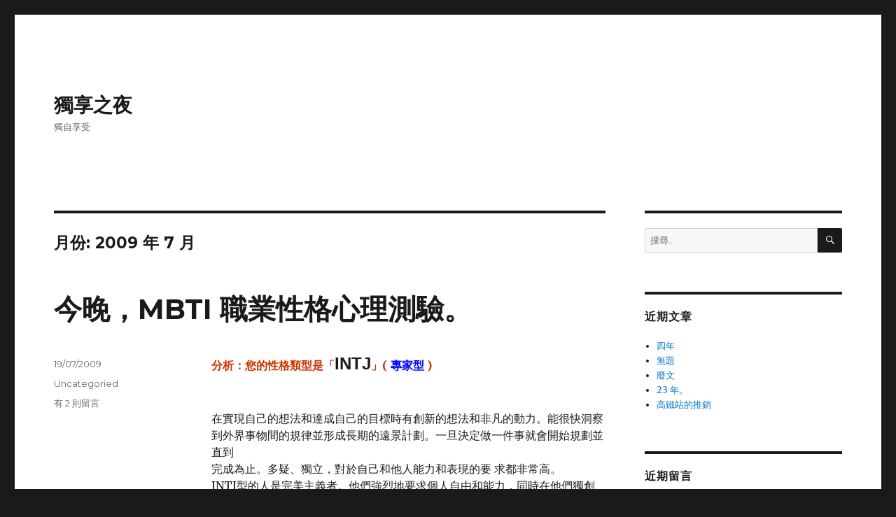

--- FILE ---
content_type: text/html; charset=UTF-8
request_url: https://blog.single9.net/2009/07/
body_size: 11576
content:
<!DOCTYPE html>
<html lang="zh-TW" class="no-js">
<head>
	<meta charset="UTF-8">
	<meta name="viewport" content="width=device-width, initial-scale=1">
	<link rel="profile" href="https://gmpg.org/xfn/11">
		<script>(function(html){html.className = html.className.replace(/\bno-js\b/,'js')})(document.documentElement);</script>
<title>2009 年 7 月 &#8211; 獨享之夜</title>
<meta name='robots' content='max-image-preview:large' />
<link rel='dns-prefetch' href='//fonts.googleapis.com' />
<link rel='dns-prefetch' href='//c0.wp.com' />
<link rel='dns-prefetch' href='//i0.wp.com' />
<link rel='dns-prefetch' href='//i1.wp.com' />
<link rel='dns-prefetch' href='//i2.wp.com' />
<link href='https://fonts.gstatic.com' crossorigin rel='preconnect' />
<link rel="alternate" type="application/rss+xml" title="訂閱《獨享之夜》&raquo; 資訊提供" href="https://blog.single9.net/feed/" />
<link rel="alternate" type="application/rss+xml" title="訂閱《獨享之夜》&raquo; 留言的資訊提供" href="https://blog.single9.net/comments/feed/" />
<style id='wp-img-auto-sizes-contain-inline-css'>
img:is([sizes=auto i],[sizes^="auto," i]){contain-intrinsic-size:3000px 1500px}
/*# sourceURL=wp-img-auto-sizes-contain-inline-css */
</style>
<link rel='stylesheet' id='twentysixteen-jetpack-css' href='https://c0.wp.com/p/jetpack/9.2.4/modules/theme-tools/compat/twentysixteen.css' media='all' />
<style id='wp-emoji-styles-inline-css'>

	img.wp-smiley, img.emoji {
		display: inline !important;
		border: none !important;
		box-shadow: none !important;
		height: 1em !important;
		width: 1em !important;
		margin: 0 0.07em !important;
		vertical-align: -0.1em !important;
		background: none !important;
		padding: 0 !important;
	}
/*# sourceURL=wp-emoji-styles-inline-css */
</style>
<style id='wp-block-library-inline-css'>
:root{--wp-block-synced-color:#7a00df;--wp-block-synced-color--rgb:122,0,223;--wp-bound-block-color:var(--wp-block-synced-color);--wp-editor-canvas-background:#ddd;--wp-admin-theme-color:#007cba;--wp-admin-theme-color--rgb:0,124,186;--wp-admin-theme-color-darker-10:#006ba1;--wp-admin-theme-color-darker-10--rgb:0,107,160.5;--wp-admin-theme-color-darker-20:#005a87;--wp-admin-theme-color-darker-20--rgb:0,90,135;--wp-admin-border-width-focus:2px}@media (min-resolution:192dpi){:root{--wp-admin-border-width-focus:1.5px}}.wp-element-button{cursor:pointer}:root .has-very-light-gray-background-color{background-color:#eee}:root .has-very-dark-gray-background-color{background-color:#313131}:root .has-very-light-gray-color{color:#eee}:root .has-very-dark-gray-color{color:#313131}:root .has-vivid-green-cyan-to-vivid-cyan-blue-gradient-background{background:linear-gradient(135deg,#00d084,#0693e3)}:root .has-purple-crush-gradient-background{background:linear-gradient(135deg,#34e2e4,#4721fb 50%,#ab1dfe)}:root .has-hazy-dawn-gradient-background{background:linear-gradient(135deg,#faaca8,#dad0ec)}:root .has-subdued-olive-gradient-background{background:linear-gradient(135deg,#fafae1,#67a671)}:root .has-atomic-cream-gradient-background{background:linear-gradient(135deg,#fdd79a,#004a59)}:root .has-nightshade-gradient-background{background:linear-gradient(135deg,#330968,#31cdcf)}:root .has-midnight-gradient-background{background:linear-gradient(135deg,#020381,#2874fc)}:root{--wp--preset--font-size--normal:16px;--wp--preset--font-size--huge:42px}.has-regular-font-size{font-size:1em}.has-larger-font-size{font-size:2.625em}.has-normal-font-size{font-size:var(--wp--preset--font-size--normal)}.has-huge-font-size{font-size:var(--wp--preset--font-size--huge)}.has-text-align-center{text-align:center}.has-text-align-left{text-align:left}.has-text-align-right{text-align:right}.has-fit-text{white-space:nowrap!important}#end-resizable-editor-section{display:none}.aligncenter{clear:both}.items-justified-left{justify-content:flex-start}.items-justified-center{justify-content:center}.items-justified-right{justify-content:flex-end}.items-justified-space-between{justify-content:space-between}.screen-reader-text{border:0;clip-path:inset(50%);height:1px;margin:-1px;overflow:hidden;padding:0;position:absolute;width:1px;word-wrap:normal!important}.screen-reader-text:focus{background-color:#ddd;clip-path:none;color:#444;display:block;font-size:1em;height:auto;left:5px;line-height:normal;padding:15px 23px 14px;text-decoration:none;top:5px;width:auto;z-index:100000}html :where(.has-border-color){border-style:solid}html :where([style*=border-top-color]){border-top-style:solid}html :where([style*=border-right-color]){border-right-style:solid}html :where([style*=border-bottom-color]){border-bottom-style:solid}html :where([style*=border-left-color]){border-left-style:solid}html :where([style*=border-width]){border-style:solid}html :where([style*=border-top-width]){border-top-style:solid}html :where([style*=border-right-width]){border-right-style:solid}html :where([style*=border-bottom-width]){border-bottom-style:solid}html :where([style*=border-left-width]){border-left-style:solid}html :where(img[class*=wp-image-]){height:auto;max-width:100%}:where(figure){margin:0 0 1em}html :where(.is-position-sticky){--wp-admin--admin-bar--position-offset:var(--wp-admin--admin-bar--height,0px)}@media screen and (max-width:600px){html :where(.is-position-sticky){--wp-admin--admin-bar--position-offset:0px}}
.has-text-align-justify{text-align:justify;}

/*# sourceURL=wp-block-library-inline-css */
</style><style id='global-styles-inline-css'>
:root{--wp--preset--aspect-ratio--square: 1;--wp--preset--aspect-ratio--4-3: 4/3;--wp--preset--aspect-ratio--3-4: 3/4;--wp--preset--aspect-ratio--3-2: 3/2;--wp--preset--aspect-ratio--2-3: 2/3;--wp--preset--aspect-ratio--16-9: 16/9;--wp--preset--aspect-ratio--9-16: 9/16;--wp--preset--color--black: #000000;--wp--preset--color--cyan-bluish-gray: #abb8c3;--wp--preset--color--white: #fff;--wp--preset--color--pale-pink: #f78da7;--wp--preset--color--vivid-red: #cf2e2e;--wp--preset--color--luminous-vivid-orange: #ff6900;--wp--preset--color--luminous-vivid-amber: #fcb900;--wp--preset--color--light-green-cyan: #7bdcb5;--wp--preset--color--vivid-green-cyan: #00d084;--wp--preset--color--pale-cyan-blue: #8ed1fc;--wp--preset--color--vivid-cyan-blue: #0693e3;--wp--preset--color--vivid-purple: #9b51e0;--wp--preset--color--dark-gray: #1a1a1a;--wp--preset--color--medium-gray: #686868;--wp--preset--color--light-gray: #e5e5e5;--wp--preset--color--blue-gray: #4d545c;--wp--preset--color--bright-blue: #007acc;--wp--preset--color--light-blue: #9adffd;--wp--preset--color--dark-brown: #402b30;--wp--preset--color--medium-brown: #774e24;--wp--preset--color--dark-red: #640c1f;--wp--preset--color--bright-red: #ff675f;--wp--preset--color--yellow: #ffef8e;--wp--preset--gradient--vivid-cyan-blue-to-vivid-purple: linear-gradient(135deg,rgb(6,147,227) 0%,rgb(155,81,224) 100%);--wp--preset--gradient--light-green-cyan-to-vivid-green-cyan: linear-gradient(135deg,rgb(122,220,180) 0%,rgb(0,208,130) 100%);--wp--preset--gradient--luminous-vivid-amber-to-luminous-vivid-orange: linear-gradient(135deg,rgb(252,185,0) 0%,rgb(255,105,0) 100%);--wp--preset--gradient--luminous-vivid-orange-to-vivid-red: linear-gradient(135deg,rgb(255,105,0) 0%,rgb(207,46,46) 100%);--wp--preset--gradient--very-light-gray-to-cyan-bluish-gray: linear-gradient(135deg,rgb(238,238,238) 0%,rgb(169,184,195) 100%);--wp--preset--gradient--cool-to-warm-spectrum: linear-gradient(135deg,rgb(74,234,220) 0%,rgb(151,120,209) 20%,rgb(207,42,186) 40%,rgb(238,44,130) 60%,rgb(251,105,98) 80%,rgb(254,248,76) 100%);--wp--preset--gradient--blush-light-purple: linear-gradient(135deg,rgb(255,206,236) 0%,rgb(152,150,240) 100%);--wp--preset--gradient--blush-bordeaux: linear-gradient(135deg,rgb(254,205,165) 0%,rgb(254,45,45) 50%,rgb(107,0,62) 100%);--wp--preset--gradient--luminous-dusk: linear-gradient(135deg,rgb(255,203,112) 0%,rgb(199,81,192) 50%,rgb(65,88,208) 100%);--wp--preset--gradient--pale-ocean: linear-gradient(135deg,rgb(255,245,203) 0%,rgb(182,227,212) 50%,rgb(51,167,181) 100%);--wp--preset--gradient--electric-grass: linear-gradient(135deg,rgb(202,248,128) 0%,rgb(113,206,126) 100%);--wp--preset--gradient--midnight: linear-gradient(135deg,rgb(2,3,129) 0%,rgb(40,116,252) 100%);--wp--preset--font-size--small: 13px;--wp--preset--font-size--medium: 20px;--wp--preset--font-size--large: 36px;--wp--preset--font-size--x-large: 42px;--wp--preset--spacing--20: 0.44rem;--wp--preset--spacing--30: 0.67rem;--wp--preset--spacing--40: 1rem;--wp--preset--spacing--50: 1.5rem;--wp--preset--spacing--60: 2.25rem;--wp--preset--spacing--70: 3.38rem;--wp--preset--spacing--80: 5.06rem;--wp--preset--shadow--natural: 6px 6px 9px rgba(0, 0, 0, 0.2);--wp--preset--shadow--deep: 12px 12px 50px rgba(0, 0, 0, 0.4);--wp--preset--shadow--sharp: 6px 6px 0px rgba(0, 0, 0, 0.2);--wp--preset--shadow--outlined: 6px 6px 0px -3px rgb(255, 255, 255), 6px 6px rgb(0, 0, 0);--wp--preset--shadow--crisp: 6px 6px 0px rgb(0, 0, 0);}:where(.is-layout-flex){gap: 0.5em;}:where(.is-layout-grid){gap: 0.5em;}body .is-layout-flex{display: flex;}.is-layout-flex{flex-wrap: wrap;align-items: center;}.is-layout-flex > :is(*, div){margin: 0;}body .is-layout-grid{display: grid;}.is-layout-grid > :is(*, div){margin: 0;}:where(.wp-block-columns.is-layout-flex){gap: 2em;}:where(.wp-block-columns.is-layout-grid){gap: 2em;}:where(.wp-block-post-template.is-layout-flex){gap: 1.25em;}:where(.wp-block-post-template.is-layout-grid){gap: 1.25em;}.has-black-color{color: var(--wp--preset--color--black) !important;}.has-cyan-bluish-gray-color{color: var(--wp--preset--color--cyan-bluish-gray) !important;}.has-white-color{color: var(--wp--preset--color--white) !important;}.has-pale-pink-color{color: var(--wp--preset--color--pale-pink) !important;}.has-vivid-red-color{color: var(--wp--preset--color--vivid-red) !important;}.has-luminous-vivid-orange-color{color: var(--wp--preset--color--luminous-vivid-orange) !important;}.has-luminous-vivid-amber-color{color: var(--wp--preset--color--luminous-vivid-amber) !important;}.has-light-green-cyan-color{color: var(--wp--preset--color--light-green-cyan) !important;}.has-vivid-green-cyan-color{color: var(--wp--preset--color--vivid-green-cyan) !important;}.has-pale-cyan-blue-color{color: var(--wp--preset--color--pale-cyan-blue) !important;}.has-vivid-cyan-blue-color{color: var(--wp--preset--color--vivid-cyan-blue) !important;}.has-vivid-purple-color{color: var(--wp--preset--color--vivid-purple) !important;}.has-black-background-color{background-color: var(--wp--preset--color--black) !important;}.has-cyan-bluish-gray-background-color{background-color: var(--wp--preset--color--cyan-bluish-gray) !important;}.has-white-background-color{background-color: var(--wp--preset--color--white) !important;}.has-pale-pink-background-color{background-color: var(--wp--preset--color--pale-pink) !important;}.has-vivid-red-background-color{background-color: var(--wp--preset--color--vivid-red) !important;}.has-luminous-vivid-orange-background-color{background-color: var(--wp--preset--color--luminous-vivid-orange) !important;}.has-luminous-vivid-amber-background-color{background-color: var(--wp--preset--color--luminous-vivid-amber) !important;}.has-light-green-cyan-background-color{background-color: var(--wp--preset--color--light-green-cyan) !important;}.has-vivid-green-cyan-background-color{background-color: var(--wp--preset--color--vivid-green-cyan) !important;}.has-pale-cyan-blue-background-color{background-color: var(--wp--preset--color--pale-cyan-blue) !important;}.has-vivid-cyan-blue-background-color{background-color: var(--wp--preset--color--vivid-cyan-blue) !important;}.has-vivid-purple-background-color{background-color: var(--wp--preset--color--vivid-purple) !important;}.has-black-border-color{border-color: var(--wp--preset--color--black) !important;}.has-cyan-bluish-gray-border-color{border-color: var(--wp--preset--color--cyan-bluish-gray) !important;}.has-white-border-color{border-color: var(--wp--preset--color--white) !important;}.has-pale-pink-border-color{border-color: var(--wp--preset--color--pale-pink) !important;}.has-vivid-red-border-color{border-color: var(--wp--preset--color--vivid-red) !important;}.has-luminous-vivid-orange-border-color{border-color: var(--wp--preset--color--luminous-vivid-orange) !important;}.has-luminous-vivid-amber-border-color{border-color: var(--wp--preset--color--luminous-vivid-amber) !important;}.has-light-green-cyan-border-color{border-color: var(--wp--preset--color--light-green-cyan) !important;}.has-vivid-green-cyan-border-color{border-color: var(--wp--preset--color--vivid-green-cyan) !important;}.has-pale-cyan-blue-border-color{border-color: var(--wp--preset--color--pale-cyan-blue) !important;}.has-vivid-cyan-blue-border-color{border-color: var(--wp--preset--color--vivid-cyan-blue) !important;}.has-vivid-purple-border-color{border-color: var(--wp--preset--color--vivid-purple) !important;}.has-vivid-cyan-blue-to-vivid-purple-gradient-background{background: var(--wp--preset--gradient--vivid-cyan-blue-to-vivid-purple) !important;}.has-light-green-cyan-to-vivid-green-cyan-gradient-background{background: var(--wp--preset--gradient--light-green-cyan-to-vivid-green-cyan) !important;}.has-luminous-vivid-amber-to-luminous-vivid-orange-gradient-background{background: var(--wp--preset--gradient--luminous-vivid-amber-to-luminous-vivid-orange) !important;}.has-luminous-vivid-orange-to-vivid-red-gradient-background{background: var(--wp--preset--gradient--luminous-vivid-orange-to-vivid-red) !important;}.has-very-light-gray-to-cyan-bluish-gray-gradient-background{background: var(--wp--preset--gradient--very-light-gray-to-cyan-bluish-gray) !important;}.has-cool-to-warm-spectrum-gradient-background{background: var(--wp--preset--gradient--cool-to-warm-spectrum) !important;}.has-blush-light-purple-gradient-background{background: var(--wp--preset--gradient--blush-light-purple) !important;}.has-blush-bordeaux-gradient-background{background: var(--wp--preset--gradient--blush-bordeaux) !important;}.has-luminous-dusk-gradient-background{background: var(--wp--preset--gradient--luminous-dusk) !important;}.has-pale-ocean-gradient-background{background: var(--wp--preset--gradient--pale-ocean) !important;}.has-electric-grass-gradient-background{background: var(--wp--preset--gradient--electric-grass) !important;}.has-midnight-gradient-background{background: var(--wp--preset--gradient--midnight) !important;}.has-small-font-size{font-size: var(--wp--preset--font-size--small) !important;}.has-medium-font-size{font-size: var(--wp--preset--font-size--medium) !important;}.has-large-font-size{font-size: var(--wp--preset--font-size--large) !important;}.has-x-large-font-size{font-size: var(--wp--preset--font-size--x-large) !important;}
/*# sourceURL=global-styles-inline-css */
</style>

<style id='classic-theme-styles-inline-css'>
/*! This file is auto-generated */
.wp-block-button__link{color:#fff;background-color:#32373c;border-radius:9999px;box-shadow:none;text-decoration:none;padding:calc(.667em + 2px) calc(1.333em + 2px);font-size:1.125em}.wp-block-file__button{background:#32373c;color:#fff;text-decoration:none}
/*# sourceURL=/wp-includes/css/classic-themes.min.css */
</style>
<link rel='stylesheet' id='twentysixteen-fonts-css' href='https://fonts.googleapis.com/css?family=Merriweather%3A400%2C700%2C900%2C400italic%2C700italic%2C900italic%7CMontserrat%3A400%2C700%7CInconsolata%3A400&#038;subset=latin%2Clatin-ext&#038;display=fallback' media='all' />
<link rel='stylesheet' id='genericons-css' href='https://c0.wp.com/p/jetpack/9.2.4/_inc/genericons/genericons/genericons.css' media='all' />
<link rel='stylesheet' id='twentysixteen-style-css' href='https://blog.single9.net/wp-content/themes/twentysixteen/style.css?ver=20201208' media='all' />
<link rel='stylesheet' id='twentysixteen-block-style-css' href='https://blog.single9.net/wp-content/themes/twentysixteen/css/blocks.css?ver=20190102' media='all' />
<link rel='stylesheet' id='jetpack_css-css' href='https://c0.wp.com/p/jetpack/9.2.4/css/jetpack.css' media='all' />
<script src="https://c0.wp.com/c/6.9/wp-includes/js/jquery/jquery.min.js" id="jquery-core-js"></script>
<script src="https://c0.wp.com/c/6.9/wp-includes/js/jquery/jquery-migrate.min.js" id="jquery-migrate-js"></script>
<link rel="https://api.w.org/" href="https://blog.single9.net/wp-json/" /><link rel="EditURI" type="application/rsd+xml" title="RSD" href="https://blog.single9.net/xmlrpc.php?rsd" />
<meta name="generator" content="WordPress 6.9" />
<style type='text/css'>img#wpstats{display:none}</style><style>.recentcomments a{display:inline !important;padding:0 !important;margin:0 !important;}</style>			<style type="text/css">
				/* If html does not have either class, do not show lazy loaded images. */
				html:not( .jetpack-lazy-images-js-enabled ):not( .js ) .jetpack-lazy-image {
					display: none;
				}
			</style>
			<script>
				document.documentElement.classList.add(
					'jetpack-lazy-images-js-enabled'
				);
			</script>
		</head>

<body class="archive date wp-embed-responsive wp-theme-twentysixteen hfeed">
<div id="page" class="site">
	<div class="site-inner">
		<a class="skip-link screen-reader-text" href="#content">跳至主要內容</a>

		<header id="masthead" class="site-header" role="banner">
			<div class="site-header-main">
				<div class="site-branding">
					
											<p class="site-title"><a href="https://blog.single9.net/" rel="home">獨享之夜</a></p>
												<p class="site-description">獨自享受</p>
									</div><!-- .site-branding -->

							</div><!-- .site-header-main -->

					</header><!-- .site-header -->

		<div id="content" class="site-content">

	<div id="primary" class="content-area">
		<main id="main" class="site-main" role="main">

		
			<header class="page-header">
				<h1 class="page-title">月份: <span>2009 年 7 月</span></h1>			</header><!-- .page-header -->

			
<article id="post-146" class="post-146 post type-post status-publish format-standard hentry category-uncategoried">
	<header class="entry-header">
		
		<h2 class="entry-title"><a href="https://blog.single9.net/2009/07/19/%e4%bb%8a%e6%99%9a%ef%bc%8cmbti-%e8%81%b7%e6%a5%ad%e6%80%a7%e6%a0%bc%e5%bf%83%e7%90%86%e6%b8%ac%e9%a9%97%e3%80%82/" rel="bookmark">今晚，MBTI  職業性格心理測驗。</a></h2>	</header><!-- .entry-header -->

	
	
	<div class="entry-content">
		<p style="line-height:150%">
<b><font color="#CC3300">分析：您的性格類型是「</font><font face="Arial" size="5">INTJ</font><font color="#CC3300">」(</font> <font color="#0000FF">專家型</font> <font color="#CC3300">)</font></b>
</p>
<p style="line-height:150%">
&nbsp;&nbsp;&nbsp;&nbsp;&nbsp;&nbsp;&nbsp;<br />
在實現自己的想法和達成自己的目標時有創新的想法和非凡的動力。能很快洞察到外界事物間的規律並形成長期的遠景計劃。一旦決定做一件事就會開始規劃並直到<br />
完成為止。多疑、獨立，對於自己和他人能力和表現的要 求都非常高。<br />
INTJ型的人是完美主義者。他們強烈地要求個人自由和能力，同時在他們獨創的思想中，不可動搖的信仰促使他們達到目標。<br />
INTJ型的<span style="font-weight:bold">人思維嚴謹、有邏輯性、足智多謀</span>，他們<span style="font-weight:bold">能夠看到新計劃實行後的結果</span>。他們對自己和<br />
別人都很苛求，往往幾乎同樣強硬地逼迫別人和自己。他們並不十分受冷漠與批評的干擾，作為所有性格類型中最獨立的，INTJ型的人更喜歡以自己的方式行<br />
事。面對相反意見，他們通常持懷疑態度，十分堅定和堅決。權<br />
威本身不能強制地們，只有他們認為這些規則對自己的更重要的目標有用時，才會去遵守。<br />
INTJ型的人是天生的謀略家，具有獨特的思想、偉大的遠見和夢想。他們天生精於理論，對於複雜而綜合的概念運轉靈活。他們是<br />
優秀的戰略思想家，通常能清楚地看到任何局勢的利處和缺陷。對於感興趣的問題，他們是出色的、具有遠見和見解的組織者。如果是他們自己形成的看法和計劃，<br />
他們會投入不可思議的注意力、能量和積極性。領先到達 或超過自己的高標準的決心和堅忍不拔，使他們獲得許多成就。
</p>
<p style="line-height:150%">
<font color="#0000FF">您適合的領域有：科學研究、科技應用、技術諮詢、管理咨詢、金融、投資領域、創造性行業</font>
</p>
<p style="line-height:150%">
<p style="line-height:150%">
這個&#8230;&#8230;依我感覺應該是有90%以上的準確度，因為裡面的完美主義者跟要求我不怎麼認同 XDD
</p>
<p style="line-height:150%">
滿不錯的心理測驗，各位可以去看看喔~
</p>
<p style="line-height:150%">
話說，看到適合的職業我很HIGH啊~XDD
</p>
<p style="line-height:150%">
因為我想做的職業他出現在裡面~(絕無作假!!)
</p>
<p style="line-height:150%;text-align:right">
<font color="#0000FF"><span>測完要跟我說一下呀 ㄎㄎ<br /></span></font>
</p>
<p style="line-height:150%;text-align:right">
<font color="#0000FF"><span>獻上網址:</span> <a href="http://mybody.cc/test.htm" target="_blank" rel="noopener">http://mybody.cc/test.htm</a></font>
</p>
<p style="line-height:150%">
您適合的職業有：
</p>
<ul>
<li>首席財政執行官
</li>
<li>知識產權律師
</li>
<li>設計工程師
</li>
<li>
<span style="font-weight:bold">精神分析師</span>
</li>
<li>心臟病專家
</li>
<li>媒體策劃
</li>
<li>網絡管理員
</li>
<li>建築師
</li>
<li>管理顧問
</li>
<li>經濟學者
</li>
<li>國際銀行業務職員
</li>
<li>金融規劃師
</li>
<li>
<span style="font-weight:bold">綜合網絡專業人員</span>
</li>
<li>
<span style="font-weight:bold">各類科學家</span>
</li>
<li>研究所研究人員
</li>
<li>系統分析員
</li>
<li>
<span style="font-weight:bold">計算機程序師(寫程式的)</span>
</li>
<li>
<span style="font-weight:bold">研究開發部經理</span>
</li>
<li>各類技術顧問
</li>
<li>
<span style="font-weight:bold">技術專家</span>
</li>
<li>投資專家
</li>
<li>法律顧問
</li>
<li>醫學專家
</li>
<li>經濟學家
</li>
<li>投資銀行研究員
</li>
<li>證券投資和金融分析員
</li>
<li>投資銀行家
</li>
<li>財務計劃人員
</li>
<li>企業併購專家
</li>
<li>
<span style="font-weight:bold">各類發明家</span>
</li>
<li>建築師
</li>
<li>社論作家
</li>
<li>
<span style="font-weight:bold">藝術家</span>
</li>
</ul>
	</div><!-- .entry-content -->

	<footer class="entry-footer">
		<span class="byline"><span class="author vcard"><img alt src="https://secure.gravatar.com/avatar/9a5146b42551dd28d2792a6dec99200be6ee4288b4d561fb063640fca1a3e00a?s=49&#038;d=mm&#038;r=g" class="avatar avatar-49 photo jetpack-lazy-image" height="49" width="49" decoding="async" data-lazy-srcset="https://secure.gravatar.com/avatar/9a5146b42551dd28d2792a6dec99200be6ee4288b4d561fb063640fca1a3e00a?s=98&#038;d=mm&#038;r=g 2x" data-lazy-src="https://secure.gravatar.com/avatar/9a5146b42551dd28d2792a6dec99200be6ee4288b4d561fb063640fca1a3e00a?s=49&amp;is-pending-load=1#038;d=mm&#038;r=g" srcset="[data-uri]"><noscript><img alt='' src='https://secure.gravatar.com/avatar/9a5146b42551dd28d2792a6dec99200be6ee4288b4d561fb063640fca1a3e00a?s=49&#038;d=mm&#038;r=g' srcset='https://secure.gravatar.com/avatar/9a5146b42551dd28d2792a6dec99200be6ee4288b4d561fb063640fca1a3e00a?s=98&#038;d=mm&#038;r=g 2x' class='avatar avatar-49 photo' height='49' width='49' decoding='async'/></noscript><span class="screen-reader-text">作者 </span> <a class="url fn n" href="https://blog.single9.net/author/duye/">duye</a></span></span><span class="posted-on"><span class="screen-reader-text">發佈日期: </span><a href="https://blog.single9.net/2009/07/19/%e4%bb%8a%e6%99%9a%ef%bc%8cmbti-%e8%81%b7%e6%a5%ad%e6%80%a7%e6%a0%bc%e5%bf%83%e7%90%86%e6%b8%ac%e9%a9%97%e3%80%82/" rel="bookmark"><time class="entry-date published updated" datetime="2009-07-19T17:10:00+08:00">19/07/2009</time></a></span><span class="cat-links"><span class="screen-reader-text">分類 </span><a href="https://blog.single9.net/category/uncategoried/" rel="category tag">Uncategoried</a></span><span class="comments-link"><a href="https://blog.single9.net/2009/07/19/%e4%bb%8a%e6%99%9a%ef%bc%8cmbti-%e8%81%b7%e6%a5%ad%e6%80%a7%e6%a0%bc%e5%bf%83%e7%90%86%e6%b8%ac%e9%a9%97%e3%80%82/#comments"><span class="screen-reader-text">在〈今晚，MBTI  職業性格心理測驗。〉中</span>有 2 則留言</a></span>			</footer><!-- .entry-footer -->
</article><!-- #post-146 -->

<article id="post-145" class="post-145 post type-post status-publish format-standard hentry category-9">
	<header class="entry-header">
		
		<h2 class="entry-title"><a href="https://blog.single9.net/2009/07/11/%e6%88%91%e5%9b%9e%e4%be%86%e4%ba%86%e3%80%82/" rel="bookmark">我回來了。</a></h2>	</header><!-- .entry-header -->

	
	
	<div class="entry-content">
		<p><img fetchpriority="high" decoding="async" src="https://i2.wp.com/pic.pimg.tw/single9/4a922ee62a400.jpg?resize=640%2C480" width="640" height="480" data-recalc-dims="1" data-lazy-src="https://i2.wp.com/pic.pimg.tw/single9/4a922ee62a400.jpg?resize=640%2C480&amp;is-pending-load=1" srcset="[data-uri]" class=" jetpack-lazy-image"><noscript><img fetchpriority="high" decoding="async" src="https://i2.wp.com/pic.pimg.tw/single9/4a922ee62a400.jpg?resize=640%2C480" width="640" height="480" data-recalc-dims="1" /></noscript>捷運站。<br />
我坐在椅子上，看著捷運站裡電視的廣告。</p>
<p>距離列車進站，還有八分鐘。</p>
<p>不經意的轉過頭。</p>
<p>你正從手扶梯下來，你似乎沒有看見我，或許你已遺忘我，但我比較希望是我變得太多而你認不出我。</p>
<p>你走過來，我低頭。</p>
<p>你坐在我身後的椅子，背對背，不到10公分的距離。</p>
<p>
距離列車進站，還有五分鐘。</p>
<p>
我掙扎著，背包開了又闔，闔了又開。</p>
<p>幾次撕下筆記本的紙，寫了幾句，最後都成了紙團。</p>
<p>距離列車進站，還有一分鐘。</p>
<p>我終於鼓起勇氣轉過頭，想跟你說上幾句。</p>
<p>卻看見你那熟悉的臉逐漸模糊，暈開。</p>
<p>「只剩一分鐘才想轉過頭來，你還是跟以前一樣啊。」你點點我的鼻尖。</p>
<p>我沒說話，淚水模糊了你美麗的臉，隱約，我也看見你的眼眶紅紅的。</p>
<p>「別哭，我回來了。」你輕輕的擦去我的淚水，眼角已經濕潤。</p>
<p>我點點頭，沒有說話。</p>
<p>輕撫著你的臉頰，你輕輕的閉上眼。</p>
<p>熟悉的感覺，熟悉的味道。</p>
<p>隱隱約約，我聽見列車進站的音樂聲。</p>
<p>
但我現在不想走。</p>
<div style="text-align:right">
<span>熟悉的感覺。</span>
</div>
	</div><!-- .entry-content -->

	<footer class="entry-footer">
		<span class="byline"><span class="author vcard"><img alt src="https://secure.gravatar.com/avatar/9a5146b42551dd28d2792a6dec99200be6ee4288b4d561fb063640fca1a3e00a?s=49&#038;d=mm&#038;r=g" class="avatar avatar-49 photo jetpack-lazy-image" height="49" width="49" decoding="async" data-lazy-srcset="https://secure.gravatar.com/avatar/9a5146b42551dd28d2792a6dec99200be6ee4288b4d561fb063640fca1a3e00a?s=98&#038;d=mm&#038;r=g 2x" data-lazy-src="https://secure.gravatar.com/avatar/9a5146b42551dd28d2792a6dec99200be6ee4288b4d561fb063640fca1a3e00a?s=49&amp;is-pending-load=1#038;d=mm&#038;r=g" srcset="[data-uri]"><noscript><img alt='' src='https://secure.gravatar.com/avatar/9a5146b42551dd28d2792a6dec99200be6ee4288b4d561fb063640fca1a3e00a?s=49&#038;d=mm&#038;r=g' srcset='https://secure.gravatar.com/avatar/9a5146b42551dd28d2792a6dec99200be6ee4288b4d561fb063640fca1a3e00a?s=98&#038;d=mm&#038;r=g 2x' class='avatar avatar-49 photo' height='49' width='49' decoding='async'/></noscript><span class="screen-reader-text">作者 </span> <a class="url fn n" href="https://blog.single9.net/author/duye/">duye</a></span></span><span class="posted-on"><span class="screen-reader-text">發佈日期: </span><a href="https://blog.single9.net/2009/07/11/%e6%88%91%e5%9b%9e%e4%be%86%e4%ba%86%e3%80%82/" rel="bookmark"><time class="entry-date published updated" datetime="2009-07-11T09:55:00+08:00">11/07/2009</time></a></span><span class="cat-links"><span class="screen-reader-text">分類 </span><a href="https://blog.single9.net/category/%e6%96%87%e7%ab%a0-%e5%b0%8f%e5%93%81/" rel="category tag">文章 - 小品</a></span><span class="comments-link"><a href="https://blog.single9.net/2009/07/11/%e6%88%91%e5%9b%9e%e4%be%86%e4%ba%86%e3%80%82/#comments"><span class="screen-reader-text">在〈我回來了。〉中</span>有 3 則留言</a></span>			</footer><!-- .entry-footer -->
</article><!-- #post-145 -->

		</main><!-- .site-main -->
	</div><!-- .content-area -->


	<aside id="secondary" class="sidebar widget-area" role="complementary">
		<section id="search-2" class="widget widget_search">
<form role="search" method="get" class="search-form" action="https://blog.single9.net/">
	<label>
		<span class="screen-reader-text">搜尋關鍵字:</span>
		<input type="search" class="search-field" placeholder="搜尋..." value="" name="s" />
	</label>
	<button type="submit" class="search-submit"><span class="screen-reader-text">搜尋</span></button>
</form>
</section>
		<section id="recent-posts-2" class="widget widget_recent_entries">
		<h2 class="widget-title">近期文章</h2><nav aria-label="近期文章">
		<ul>
											<li>
					<a href="https://blog.single9.net/2024/03/24/%e5%9b%9b%e5%b9%b4/">四年</a>
									</li>
											<li>
					<a href="https://blog.single9.net/2016/08/05/%e7%84%a1%e9%a1%8c/">無題</a>
									</li>
											<li>
					<a href="https://blog.single9.net/2016/05/02/541/">廢文</a>
									</li>
											<li>
					<a href="https://blog.single9.net/2015/01/04/23-%e5%b9%b4%e3%80%82/">23 年。</a>
									</li>
											<li>
					<a href="https://blog.single9.net/2014/12/02/%e9%ab%98%e9%90%b5%e7%ab%99%e7%9a%84%e6%8e%a8%e9%8a%b7/">高鐵站的推銷</a>
									</li>
					</ul>

		</nav></section><section id="recent-comments-2" class="widget widget_recent_comments"><h2 class="widget-title">近期留言</h2><nav aria-label="近期留言"><ul id="recentcomments"><li class="recentcomments">「<span class="comment-author-link">蛆</span>」於〈<a href="https://blog.single9.net/2014/06/20/miss-you/#comment-169">如此想妳</a>〉發佈留言</li><li class="recentcomments">「<span class="comment-author-link"><a href="http://class2u.pixnet.net/blog" class="url" rel="ugc external nofollow">小正正</a></span>」於〈<a href="https://blog.single9.net/2012/01/03/%e7%ac%ac20%e5%b9%b4%e3%80%82/#comment-168">第20年。</a>〉發佈留言</li><li class="recentcomments">「<span class="comment-author-link">psyboy</span>」於〈<a href="https://blog.single9.net/2011/07/31/%e9%82%a3%e4%ba%9b%e5%81%9a%e5%a0%b1%e5%91%8a%e7%9a%84%e6%97%a5%e5%ad%90%e8%88%87%e6%83%b3%e6%b3%95%e3%80%82/#comment-167">那些做報告的日子與想法。</a>〉發佈留言</li><li class="recentcomments">「<span class="comment-author-link"><a href="http://poniki.pixnet.net/blog" class="url" rel="ugc external nofollow">波奇</a></span>」於〈<a href="https://blog.single9.net/2011/03/26/%e8%b3%87%e5%b7%a5%e7%b3%bb%e5%ad%b8%e7%bf%92%e9%8d%8a%e6%b4%bb%e5%8b%95%e8%b3%87%e6%8c%81%e6%97%a5%e6%9c%ac%e3%80%82/#comment-166">資工系學習鍊活動:&#8221;資&#8221;持日本。</a>〉發佈留言</li><li class="recentcomments">「<span class="comment-author-link"><a href="http://poniki.pixnet.net/blog" class="url" rel="ugc external nofollow">波奇</a></span>」於〈<a href="https://blog.single9.net/2011/03/26/%e8%b3%87%e5%b7%a5%e7%b3%bb%e5%ad%b8%e7%bf%92%e9%8d%8a%e6%b4%bb%e5%8b%95%e8%b3%87%e6%8c%81%e6%97%a5%e6%9c%ac%e3%80%82/#comment-165">資工系學習鍊活動:&#8221;資&#8221;持日本。</a>〉發佈留言</li></ul></nav></section>	</aside><!-- .sidebar .widget-area -->

		</div><!-- .site-content -->

		<footer id="colophon" class="site-footer" role="contentinfo">
			
			
			<div class="site-info">
								<span class="site-title"><a href="https://blog.single9.net/" rel="home">獨享之夜</a></span>
								<a href="https://tw.wordpress.org/" class="imprint">
					本站採用 WordPress 建置				</a>
			</div><!-- .site-info -->
		</footer><!-- .site-footer -->
	</div><!-- .site-inner -->
</div><!-- .site -->

<script type="speculationrules">
{"prefetch":[{"source":"document","where":{"and":[{"href_matches":"/*"},{"not":{"href_matches":["/wp-*.php","/wp-admin/*","/wp-content/uploads/*","/wp-content/*","/wp-content/plugins/*","/wp-content/themes/twentysixteen/*","/*\\?(.+)"]}},{"not":{"selector_matches":"a[rel~=\"nofollow\"]"}},{"not":{"selector_matches":".no-prefetch, .no-prefetch a"}}]},"eagerness":"conservative"}]}
</script>
<script src="https://c0.wp.com/p/jetpack/9.2.4/_inc/build/photon/photon.min.js" id="jetpack-photon-js"></script>
<script src="https://blog.single9.net/wp-content/themes/twentysixteen/js/skip-link-focus-fix.js?ver=20170530" id="twentysixteen-skip-link-focus-fix-js"></script>
<script id="twentysixteen-script-js-extra">
var screenReaderText = {"expand":"\u5c55\u958b\u5b50\u9078\u55ae","collapse":"\u6536\u5408\u5b50\u9078\u55ae"};
//# sourceURL=twentysixteen-script-js-extra
</script>
<script src="https://blog.single9.net/wp-content/themes/twentysixteen/js/functions.js?ver=20181217" id="twentysixteen-script-js"></script>
<script src="https://blog.single9.net/wp-content/plugins/jetpack/vendor/automattic/jetpack-lazy-images/src/js/lazy-images.min.js?ver=1.0.0" id="jetpack-lazy-images-js"></script>
<script id="jetpack-lazy-images-js-after">
jQuery( document.body ).on( 'jetpack-lazy-loaded-image', function () { jQuery( window ).trigger( 'resize' ); } );
//# sourceURL=jetpack-lazy-images-js-after
</script>
<script id="wp-emoji-settings" type="application/json">
{"baseUrl":"https://s.w.org/images/core/emoji/17.0.2/72x72/","ext":".png","svgUrl":"https://s.w.org/images/core/emoji/17.0.2/svg/","svgExt":".svg","source":{"concatemoji":"https://blog.single9.net/wp-includes/js/wp-emoji-release.min.js?ver=6.9"}}
</script>
<script type="module">
/*! This file is auto-generated */
const a=JSON.parse(document.getElementById("wp-emoji-settings").textContent),o=(window._wpemojiSettings=a,"wpEmojiSettingsSupports"),s=["flag","emoji"];function i(e){try{var t={supportTests:e,timestamp:(new Date).valueOf()};sessionStorage.setItem(o,JSON.stringify(t))}catch(e){}}function c(e,t,n){e.clearRect(0,0,e.canvas.width,e.canvas.height),e.fillText(t,0,0);t=new Uint32Array(e.getImageData(0,0,e.canvas.width,e.canvas.height).data);e.clearRect(0,0,e.canvas.width,e.canvas.height),e.fillText(n,0,0);const a=new Uint32Array(e.getImageData(0,0,e.canvas.width,e.canvas.height).data);return t.every((e,t)=>e===a[t])}function p(e,t){e.clearRect(0,0,e.canvas.width,e.canvas.height),e.fillText(t,0,0);var n=e.getImageData(16,16,1,1);for(let e=0;e<n.data.length;e++)if(0!==n.data[e])return!1;return!0}function u(e,t,n,a){switch(t){case"flag":return n(e,"\ud83c\udff3\ufe0f\u200d\u26a7\ufe0f","\ud83c\udff3\ufe0f\u200b\u26a7\ufe0f")?!1:!n(e,"\ud83c\udde8\ud83c\uddf6","\ud83c\udde8\u200b\ud83c\uddf6")&&!n(e,"\ud83c\udff4\udb40\udc67\udb40\udc62\udb40\udc65\udb40\udc6e\udb40\udc67\udb40\udc7f","\ud83c\udff4\u200b\udb40\udc67\u200b\udb40\udc62\u200b\udb40\udc65\u200b\udb40\udc6e\u200b\udb40\udc67\u200b\udb40\udc7f");case"emoji":return!a(e,"\ud83e\u1fac8")}return!1}function f(e,t,n,a){let r;const o=(r="undefined"!=typeof WorkerGlobalScope&&self instanceof WorkerGlobalScope?new OffscreenCanvas(300,150):document.createElement("canvas")).getContext("2d",{willReadFrequently:!0}),s=(o.textBaseline="top",o.font="600 32px Arial",{});return e.forEach(e=>{s[e]=t(o,e,n,a)}),s}function r(e){var t=document.createElement("script");t.src=e,t.defer=!0,document.head.appendChild(t)}a.supports={everything:!0,everythingExceptFlag:!0},new Promise(t=>{let n=function(){try{var e=JSON.parse(sessionStorage.getItem(o));if("object"==typeof e&&"number"==typeof e.timestamp&&(new Date).valueOf()<e.timestamp+604800&&"object"==typeof e.supportTests)return e.supportTests}catch(e){}return null}();if(!n){if("undefined"!=typeof Worker&&"undefined"!=typeof OffscreenCanvas&&"undefined"!=typeof URL&&URL.createObjectURL&&"undefined"!=typeof Blob)try{var e="postMessage("+f.toString()+"("+[JSON.stringify(s),u.toString(),c.toString(),p.toString()].join(",")+"));",a=new Blob([e],{type:"text/javascript"});const r=new Worker(URL.createObjectURL(a),{name:"wpTestEmojiSupports"});return void(r.onmessage=e=>{i(n=e.data),r.terminate(),t(n)})}catch(e){}i(n=f(s,u,c,p))}t(n)}).then(e=>{for(const n in e)a.supports[n]=e[n],a.supports.everything=a.supports.everything&&a.supports[n],"flag"!==n&&(a.supports.everythingExceptFlag=a.supports.everythingExceptFlag&&a.supports[n]);var t;a.supports.everythingExceptFlag=a.supports.everythingExceptFlag&&!a.supports.flag,a.supports.everything||((t=a.source||{}).concatemoji?r(t.concatemoji):t.wpemoji&&t.twemoji&&(r(t.twemoji),r(t.wpemoji)))});
//# sourceURL=https://blog.single9.net/wp-includes/js/wp-emoji-loader.min.js
</script>
<script type='text/javascript' src='https://stats.wp.com/e-202603.js' async='async' defer='defer'></script>
<script type='text/javascript'>
	_stq = window._stq || [];
	_stq.push([ 'view', {v:'ext',j:'1:9.2.4',blog:'187315833',post:'0',tz:'8',srv:'blog.single9.net'} ]);
	_stq.push([ 'clickTrackerInit', '187315833', '0' ]);
</script>
<script defer src="https://static.cloudflareinsights.com/beacon.min.js/vcd15cbe7772f49c399c6a5babf22c1241717689176015" integrity="sha512-ZpsOmlRQV6y907TI0dKBHq9Md29nnaEIPlkf84rnaERnq6zvWvPUqr2ft8M1aS28oN72PdrCzSjY4U6VaAw1EQ==" data-cf-beacon='{"version":"2024.11.0","token":"f25022eefe12421a8db197dd18a01db6","r":1,"server_timing":{"name":{"cfCacheStatus":true,"cfEdge":true,"cfExtPri":true,"cfL4":true,"cfOrigin":true,"cfSpeedBrain":true},"location_startswith":null}}' crossorigin="anonymous"></script>
</body>
</html>
